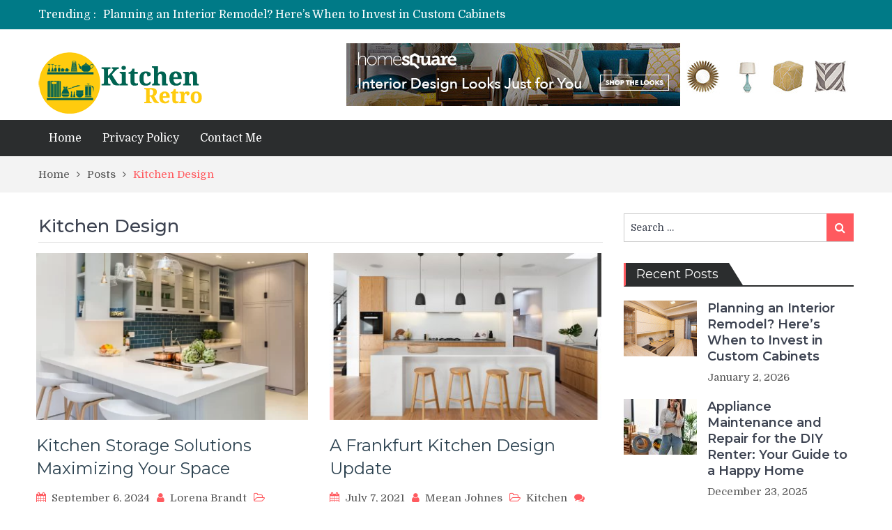

--- FILE ---
content_type: text/html; charset=UTF-8
request_url: https://www.kitchen-retro.com/tag/kitchen-design/
body_size: 13505
content:
<!DOCTYPE html> <html dir="ltr" lang="en-US" prefix="og: https://ogp.me/ns#"><head>
	    <meta charset="UTF-8">
    <meta name="viewport" content="width=device-width, initial-scale=1">
    <link rel="profile" href="https://gmpg.org/xfn/11">
    <link rel="pingback" href="https://www.kitchen-retro.com/xmlrpc.php">
    <meta name="format-detection" content="telephone=no">
    <meta http-equiv="X-UA-Compatible" content="IE=edge">
    
		<!-- All in One SEO 4.9.3 - aioseo.com -->
	<meta name="robots" content="max-image-preview:large" />
	<link rel="canonical" href="https://www.kitchen-retro.com/tag/kitchen-design/" />
	<meta name="generator" content="All in One SEO (AIOSEO) 4.9.3" />
		<script type="application/ld+json" class="aioseo-schema">
			{"@context":"https:\/\/schema.org","@graph":[{"@type":"BreadcrumbList","@id":"https:\/\/www.kitchen-retro.com\/tag\/kitchen-design\/#breadcrumblist","itemListElement":[{"@type":"ListItem","@id":"https:\/\/www.kitchen-retro.com#listItem","position":1,"name":"Home","item":"https:\/\/www.kitchen-retro.com","nextItem":{"@type":"ListItem","@id":"https:\/\/www.kitchen-retro.com\/tag\/kitchen-design\/#listItem","name":"Kitchen Design"}},{"@type":"ListItem","@id":"https:\/\/www.kitchen-retro.com\/tag\/kitchen-design\/#listItem","position":2,"name":"Kitchen Design","previousItem":{"@type":"ListItem","@id":"https:\/\/www.kitchen-retro.com#listItem","name":"Home"}}]},{"@type":"CollectionPage","@id":"https:\/\/www.kitchen-retro.com\/tag\/kitchen-design\/#collectionpage","url":"https:\/\/www.kitchen-retro.com\/tag\/kitchen-design\/","name":"Kitchen Design | Kitchen Retro","inLanguage":"en-US","isPartOf":{"@id":"https:\/\/www.kitchen-retro.com\/#website"},"breadcrumb":{"@id":"https:\/\/www.kitchen-retro.com\/tag\/kitchen-design\/#breadcrumblist"}},{"@type":"Organization","@id":"https:\/\/www.kitchen-retro.com\/#organization","name":"Kitchen Retro","description":"Latest Kitchen Tips","url":"https:\/\/www.kitchen-retro.com\/","logo":{"@type":"ImageObject","url":"https:\/\/www.kitchen-retro.com\/wp-content\/uploads\/2019\/04\/banner.png","@id":"https:\/\/www.kitchen-retro.com\/tag\/kitchen-design\/#organizationLogo","width":236,"height":90},"image":{"@id":"https:\/\/www.kitchen-retro.com\/tag\/kitchen-design\/#organizationLogo"}},{"@type":"WebSite","@id":"https:\/\/www.kitchen-retro.com\/#website","url":"https:\/\/www.kitchen-retro.com\/","name":"Kitchen Retro","description":"Latest Kitchen Tips","inLanguage":"en-US","publisher":{"@id":"https:\/\/www.kitchen-retro.com\/#organization"}}]}
		</script>
		<!-- All in One SEO -->


	<!-- This site is optimized with the Yoast SEO plugin v26.7 - https://yoast.com/wordpress/plugins/seo/ -->
	<title>Kitchen Design | Kitchen Retro</title>
	<link rel="canonical" href="https://www.kitchen-retro.com/tag/kitchen-design/" />
	<meta property="og:locale" content="en_US" />
	<meta property="og:type" content="article" />
	<meta property="og:title" content="Kitchen Design Archives - Kitchen Retro" />
	<meta property="og:url" content="https://www.kitchen-retro.com/tag/kitchen-design/" />
	<meta property="og:site_name" content="Kitchen Retro" />
	<meta name="twitter:card" content="summary_large_image" />
	<script type="application/ld+json" class="yoast-schema-graph">{"@context":"https://schema.org","@graph":[{"@type":"CollectionPage","@id":"https://www.kitchen-retro.com/tag/kitchen-design/","url":"https://www.kitchen-retro.com/tag/kitchen-design/","name":"Kitchen Design Archives - Kitchen Retro","isPartOf":{"@id":"https://www.kitchen-retro.com/#website"},"primaryImageOfPage":{"@id":"https://www.kitchen-retro.com/tag/kitchen-design/#primaryimage"},"image":{"@id":"https://www.kitchen-retro.com/tag/kitchen-design/#primaryimage"},"thumbnailUrl":"https://www.kitchen-retro.com/wp-content/uploads/2024/09/AFTER-LLI-Design-Victorian-Townhouse-Highgate-kitchen-overview-1-1.webp","breadcrumb":{"@id":"https://www.kitchen-retro.com/tag/kitchen-design/#breadcrumb"},"inLanguage":"en-US"},{"@type":"ImageObject","inLanguage":"en-US","@id":"https://www.kitchen-retro.com/tag/kitchen-design/#primaryimage","url":"https://www.kitchen-retro.com/wp-content/uploads/2024/09/AFTER-LLI-Design-Victorian-Townhouse-Highgate-kitchen-overview-1-1.webp","contentUrl":"https://www.kitchen-retro.com/wp-content/uploads/2024/09/AFTER-LLI-Design-Victorian-Townhouse-Highgate-kitchen-overview-1-1.webp","width":1298,"height":778},{"@type":"BreadcrumbList","@id":"https://www.kitchen-retro.com/tag/kitchen-design/#breadcrumb","itemListElement":[{"@type":"ListItem","position":1,"name":"Home","item":"https://www.kitchen-retro.com/"},{"@type":"ListItem","position":2,"name":"Kitchen Design"}]},{"@type":"WebSite","@id":"https://www.kitchen-retro.com/#website","url":"https://www.kitchen-retro.com/","name":"Kitchen Retro","description":"Latest Kitchen Tips","publisher":{"@id":"https://www.kitchen-retro.com/#organization"},"potentialAction":[{"@type":"SearchAction","target":{"@type":"EntryPoint","urlTemplate":"https://www.kitchen-retro.com/?s={search_term_string}"},"query-input":{"@type":"PropertyValueSpecification","valueRequired":true,"valueName":"search_term_string"}}],"inLanguage":"en-US"},{"@type":"Organization","@id":"https://www.kitchen-retro.com/#organization","name":"Kitchen Retro","url":"https://www.kitchen-retro.com/","logo":{"@type":"ImageObject","inLanguage":"en-US","@id":"https://www.kitchen-retro.com/#/schema/logo/image/","url":"https://www.kitchen-retro.com/wp-content/uploads/2019/04/banner.png","contentUrl":"https://www.kitchen-retro.com/wp-content/uploads/2019/04/banner.png","width":236,"height":90,"caption":"Kitchen Retro"},"image":{"@id":"https://www.kitchen-retro.com/#/schema/logo/image/"}}]}</script>
	<!-- / Yoast SEO plugin. -->


<link rel='dns-prefetch' href='//fonts.googleapis.com' />
<link rel="alternate" type="application/rss+xml" title="Kitchen Retro &raquo; Feed" href="https://www.kitchen-retro.com/feed/" />
<link rel="alternate" type="application/rss+xml" title="Kitchen Retro &raquo; Comments Feed" href="https://www.kitchen-retro.com/comments/feed/" />
<link rel="alternate" type="application/rss+xml" title="Kitchen Retro &raquo; Kitchen Design Tag Feed" href="https://www.kitchen-retro.com/tag/kitchen-design/feed/" />
<style id='wp-img-auto-sizes-contain-inline-css' type='text/css'>
img:is([sizes=auto i],[sizes^="auto," i]){contain-intrinsic-size:3000px 1500px}
/*# sourceURL=wp-img-auto-sizes-contain-inline-css */
</style>

<style id='wp-emoji-styles-inline-css' type='text/css'>

	img.wp-smiley, img.emoji {
		display: inline !important;
		border: none !important;
		box-shadow: none !important;
		height: 1em !important;
		width: 1em !important;
		margin: 0 0.07em !important;
		vertical-align: -0.1em !important;
		background: none !important;
		padding: 0 !important;
	}
/*# sourceURL=wp-emoji-styles-inline-css */
</style>
<link rel='stylesheet' id='wp-block-library-css' href='https://www.kitchen-retro.com/wp-includes/css/dist/block-library/style.min.css?ver=6.9' type='text/css' media='all' />
<style id='wp-block-heading-inline-css' type='text/css'>
h1:where(.wp-block-heading).has-background,h2:where(.wp-block-heading).has-background,h3:where(.wp-block-heading).has-background,h4:where(.wp-block-heading).has-background,h5:where(.wp-block-heading).has-background,h6:where(.wp-block-heading).has-background{padding:1.25em 2.375em}h1.has-text-align-left[style*=writing-mode]:where([style*=vertical-lr]),h1.has-text-align-right[style*=writing-mode]:where([style*=vertical-rl]),h2.has-text-align-left[style*=writing-mode]:where([style*=vertical-lr]),h2.has-text-align-right[style*=writing-mode]:where([style*=vertical-rl]),h3.has-text-align-left[style*=writing-mode]:where([style*=vertical-lr]),h3.has-text-align-right[style*=writing-mode]:where([style*=vertical-rl]),h4.has-text-align-left[style*=writing-mode]:where([style*=vertical-lr]),h4.has-text-align-right[style*=writing-mode]:where([style*=vertical-rl]),h5.has-text-align-left[style*=writing-mode]:where([style*=vertical-lr]),h5.has-text-align-right[style*=writing-mode]:where([style*=vertical-rl]),h6.has-text-align-left[style*=writing-mode]:where([style*=vertical-lr]),h6.has-text-align-right[style*=writing-mode]:where([style*=vertical-rl]){rotate:180deg}
/*# sourceURL=https://www.kitchen-retro.com/wp-includes/blocks/heading/style.min.css */
</style>
<style id='wp-block-paragraph-inline-css' type='text/css'>
.is-small-text{font-size:.875em}.is-regular-text{font-size:1em}.is-large-text{font-size:2.25em}.is-larger-text{font-size:3em}.has-drop-cap:not(:focus):first-letter{float:left;font-size:8.4em;font-style:normal;font-weight:100;line-height:.68;margin:.05em .1em 0 0;text-transform:uppercase}body.rtl .has-drop-cap:not(:focus):first-letter{float:none;margin-left:.1em}p.has-drop-cap.has-background{overflow:hidden}:root :where(p.has-background){padding:1.25em 2.375em}:where(p.has-text-color:not(.has-link-color)) a{color:inherit}p.has-text-align-left[style*="writing-mode:vertical-lr"],p.has-text-align-right[style*="writing-mode:vertical-rl"]{rotate:180deg}
/*# sourceURL=https://www.kitchen-retro.com/wp-includes/blocks/paragraph/style.min.css */
</style>
<style id='global-styles-inline-css' type='text/css'>
:root{--wp--preset--aspect-ratio--square: 1;--wp--preset--aspect-ratio--4-3: 4/3;--wp--preset--aspect-ratio--3-4: 3/4;--wp--preset--aspect-ratio--3-2: 3/2;--wp--preset--aspect-ratio--2-3: 2/3;--wp--preset--aspect-ratio--16-9: 16/9;--wp--preset--aspect-ratio--9-16: 9/16;--wp--preset--color--black: #000000;--wp--preset--color--cyan-bluish-gray: #abb8c3;--wp--preset--color--white: #ffffff;--wp--preset--color--pale-pink: #f78da7;--wp--preset--color--vivid-red: #cf2e2e;--wp--preset--color--luminous-vivid-orange: #ff6900;--wp--preset--color--luminous-vivid-amber: #fcb900;--wp--preset--color--light-green-cyan: #7bdcb5;--wp--preset--color--vivid-green-cyan: #00d084;--wp--preset--color--pale-cyan-blue: #8ed1fc;--wp--preset--color--vivid-cyan-blue: #0693e3;--wp--preset--color--vivid-purple: #9b51e0;--wp--preset--gradient--vivid-cyan-blue-to-vivid-purple: linear-gradient(135deg,rgb(6,147,227) 0%,rgb(155,81,224) 100%);--wp--preset--gradient--light-green-cyan-to-vivid-green-cyan: linear-gradient(135deg,rgb(122,220,180) 0%,rgb(0,208,130) 100%);--wp--preset--gradient--luminous-vivid-amber-to-luminous-vivid-orange: linear-gradient(135deg,rgb(252,185,0) 0%,rgb(255,105,0) 100%);--wp--preset--gradient--luminous-vivid-orange-to-vivid-red: linear-gradient(135deg,rgb(255,105,0) 0%,rgb(207,46,46) 100%);--wp--preset--gradient--very-light-gray-to-cyan-bluish-gray: linear-gradient(135deg,rgb(238,238,238) 0%,rgb(169,184,195) 100%);--wp--preset--gradient--cool-to-warm-spectrum: linear-gradient(135deg,rgb(74,234,220) 0%,rgb(151,120,209) 20%,rgb(207,42,186) 40%,rgb(238,44,130) 60%,rgb(251,105,98) 80%,rgb(254,248,76) 100%);--wp--preset--gradient--blush-light-purple: linear-gradient(135deg,rgb(255,206,236) 0%,rgb(152,150,240) 100%);--wp--preset--gradient--blush-bordeaux: linear-gradient(135deg,rgb(254,205,165) 0%,rgb(254,45,45) 50%,rgb(107,0,62) 100%);--wp--preset--gradient--luminous-dusk: linear-gradient(135deg,rgb(255,203,112) 0%,rgb(199,81,192) 50%,rgb(65,88,208) 100%);--wp--preset--gradient--pale-ocean: linear-gradient(135deg,rgb(255,245,203) 0%,rgb(182,227,212) 50%,rgb(51,167,181) 100%);--wp--preset--gradient--electric-grass: linear-gradient(135deg,rgb(202,248,128) 0%,rgb(113,206,126) 100%);--wp--preset--gradient--midnight: linear-gradient(135deg,rgb(2,3,129) 0%,rgb(40,116,252) 100%);--wp--preset--font-size--small: 13px;--wp--preset--font-size--medium: 20px;--wp--preset--font-size--large: 36px;--wp--preset--font-size--x-large: 42px;--wp--preset--spacing--20: 0.44rem;--wp--preset--spacing--30: 0.67rem;--wp--preset--spacing--40: 1rem;--wp--preset--spacing--50: 1.5rem;--wp--preset--spacing--60: 2.25rem;--wp--preset--spacing--70: 3.38rem;--wp--preset--spacing--80: 5.06rem;--wp--preset--shadow--natural: 6px 6px 9px rgba(0, 0, 0, 0.2);--wp--preset--shadow--deep: 12px 12px 50px rgba(0, 0, 0, 0.4);--wp--preset--shadow--sharp: 6px 6px 0px rgba(0, 0, 0, 0.2);--wp--preset--shadow--outlined: 6px 6px 0px -3px rgb(255, 255, 255), 6px 6px rgb(0, 0, 0);--wp--preset--shadow--crisp: 6px 6px 0px rgb(0, 0, 0);}:where(.is-layout-flex){gap: 0.5em;}:where(.is-layout-grid){gap: 0.5em;}body .is-layout-flex{display: flex;}.is-layout-flex{flex-wrap: wrap;align-items: center;}.is-layout-flex > :is(*, div){margin: 0;}body .is-layout-grid{display: grid;}.is-layout-grid > :is(*, div){margin: 0;}:where(.wp-block-columns.is-layout-flex){gap: 2em;}:where(.wp-block-columns.is-layout-grid){gap: 2em;}:where(.wp-block-post-template.is-layout-flex){gap: 1.25em;}:where(.wp-block-post-template.is-layout-grid){gap: 1.25em;}.has-black-color{color: var(--wp--preset--color--black) !important;}.has-cyan-bluish-gray-color{color: var(--wp--preset--color--cyan-bluish-gray) !important;}.has-white-color{color: var(--wp--preset--color--white) !important;}.has-pale-pink-color{color: var(--wp--preset--color--pale-pink) !important;}.has-vivid-red-color{color: var(--wp--preset--color--vivid-red) !important;}.has-luminous-vivid-orange-color{color: var(--wp--preset--color--luminous-vivid-orange) !important;}.has-luminous-vivid-amber-color{color: var(--wp--preset--color--luminous-vivid-amber) !important;}.has-light-green-cyan-color{color: var(--wp--preset--color--light-green-cyan) !important;}.has-vivid-green-cyan-color{color: var(--wp--preset--color--vivid-green-cyan) !important;}.has-pale-cyan-blue-color{color: var(--wp--preset--color--pale-cyan-blue) !important;}.has-vivid-cyan-blue-color{color: var(--wp--preset--color--vivid-cyan-blue) !important;}.has-vivid-purple-color{color: var(--wp--preset--color--vivid-purple) !important;}.has-black-background-color{background-color: var(--wp--preset--color--black) !important;}.has-cyan-bluish-gray-background-color{background-color: var(--wp--preset--color--cyan-bluish-gray) !important;}.has-white-background-color{background-color: var(--wp--preset--color--white) !important;}.has-pale-pink-background-color{background-color: var(--wp--preset--color--pale-pink) !important;}.has-vivid-red-background-color{background-color: var(--wp--preset--color--vivid-red) !important;}.has-luminous-vivid-orange-background-color{background-color: var(--wp--preset--color--luminous-vivid-orange) !important;}.has-luminous-vivid-amber-background-color{background-color: var(--wp--preset--color--luminous-vivid-amber) !important;}.has-light-green-cyan-background-color{background-color: var(--wp--preset--color--light-green-cyan) !important;}.has-vivid-green-cyan-background-color{background-color: var(--wp--preset--color--vivid-green-cyan) !important;}.has-pale-cyan-blue-background-color{background-color: var(--wp--preset--color--pale-cyan-blue) !important;}.has-vivid-cyan-blue-background-color{background-color: var(--wp--preset--color--vivid-cyan-blue) !important;}.has-vivid-purple-background-color{background-color: var(--wp--preset--color--vivid-purple) !important;}.has-black-border-color{border-color: var(--wp--preset--color--black) !important;}.has-cyan-bluish-gray-border-color{border-color: var(--wp--preset--color--cyan-bluish-gray) !important;}.has-white-border-color{border-color: var(--wp--preset--color--white) !important;}.has-pale-pink-border-color{border-color: var(--wp--preset--color--pale-pink) !important;}.has-vivid-red-border-color{border-color: var(--wp--preset--color--vivid-red) !important;}.has-luminous-vivid-orange-border-color{border-color: var(--wp--preset--color--luminous-vivid-orange) !important;}.has-luminous-vivid-amber-border-color{border-color: var(--wp--preset--color--luminous-vivid-amber) !important;}.has-light-green-cyan-border-color{border-color: var(--wp--preset--color--light-green-cyan) !important;}.has-vivid-green-cyan-border-color{border-color: var(--wp--preset--color--vivid-green-cyan) !important;}.has-pale-cyan-blue-border-color{border-color: var(--wp--preset--color--pale-cyan-blue) !important;}.has-vivid-cyan-blue-border-color{border-color: var(--wp--preset--color--vivid-cyan-blue) !important;}.has-vivid-purple-border-color{border-color: var(--wp--preset--color--vivid-purple) !important;}.has-vivid-cyan-blue-to-vivid-purple-gradient-background{background: var(--wp--preset--gradient--vivid-cyan-blue-to-vivid-purple) !important;}.has-light-green-cyan-to-vivid-green-cyan-gradient-background{background: var(--wp--preset--gradient--light-green-cyan-to-vivid-green-cyan) !important;}.has-luminous-vivid-amber-to-luminous-vivid-orange-gradient-background{background: var(--wp--preset--gradient--luminous-vivid-amber-to-luminous-vivid-orange) !important;}.has-luminous-vivid-orange-to-vivid-red-gradient-background{background: var(--wp--preset--gradient--luminous-vivid-orange-to-vivid-red) !important;}.has-very-light-gray-to-cyan-bluish-gray-gradient-background{background: var(--wp--preset--gradient--very-light-gray-to-cyan-bluish-gray) !important;}.has-cool-to-warm-spectrum-gradient-background{background: var(--wp--preset--gradient--cool-to-warm-spectrum) !important;}.has-blush-light-purple-gradient-background{background: var(--wp--preset--gradient--blush-light-purple) !important;}.has-blush-bordeaux-gradient-background{background: var(--wp--preset--gradient--blush-bordeaux) !important;}.has-luminous-dusk-gradient-background{background: var(--wp--preset--gradient--luminous-dusk) !important;}.has-pale-ocean-gradient-background{background: var(--wp--preset--gradient--pale-ocean) !important;}.has-electric-grass-gradient-background{background: var(--wp--preset--gradient--electric-grass) !important;}.has-midnight-gradient-background{background: var(--wp--preset--gradient--midnight) !important;}.has-small-font-size{font-size: var(--wp--preset--font-size--small) !important;}.has-medium-font-size{font-size: var(--wp--preset--font-size--medium) !important;}.has-large-font-size{font-size: var(--wp--preset--font-size--large) !important;}.has-x-large-font-size{font-size: var(--wp--preset--font-size--x-large) !important;}
/*# sourceURL=global-styles-inline-css */
</style>

<style id='classic-theme-styles-inline-css' type='text/css'>
/*! This file is auto-generated */
.wp-block-button__link{color:#fff;background-color:#32373c;border-radius:9999px;box-shadow:none;text-decoration:none;padding:calc(.667em + 2px) calc(1.333em + 2px);font-size:1.125em}.wp-block-file__button{background:#32373c;color:#fff;text-decoration:none}
/*# sourceURL=/wp-includes/css/classic-themes.min.css */
</style>
<link rel='stylesheet' id='contact-form-7-css' href='https://www.kitchen-retro.com/wp-content/plugins/contact-form-7/includes/css/styles.css?ver=6.1.4' type='text/css' media='all' />
<link rel='stylesheet' id='ez-toc-css' href='https://www.kitchen-retro.com/wp-content/plugins/easy-table-of-contents/assets/css/screen.min.css?ver=2.0.80' type='text/css' media='all' />
<style id='ez-toc-inline-css' type='text/css'>
div#ez-toc-container .ez-toc-title {font-size: 120%;}div#ez-toc-container .ez-toc-title {font-weight: 500;}div#ez-toc-container ul li , div#ez-toc-container ul li a {font-size: 95%;}div#ez-toc-container ul li , div#ez-toc-container ul li a {font-weight: 500;}div#ez-toc-container nav ul ul li {font-size: 90%;}.ez-toc-box-title {font-weight: bold; margin-bottom: 10px; text-align: center; text-transform: uppercase; letter-spacing: 1px; color: #666; padding-bottom: 5px;position:absolute;top:-4%;left:5%;background-color: inherit;transition: top 0.3s ease;}.ez-toc-box-title.toc-closed {top:-25%;}
.ez-toc-container-direction {direction: ltr;}.ez-toc-counter ul{counter-reset: item ;}.ez-toc-counter nav ul li a::before {content: counters(item, '.', decimal) '. ';display: inline-block;counter-increment: item;flex-grow: 0;flex-shrink: 0;margin-right: .2em; float: left; }.ez-toc-widget-direction {direction: ltr;}.ez-toc-widget-container ul{counter-reset: item ;}.ez-toc-widget-container nav ul li a::before {content: counters(item, '.', decimal) '. ';display: inline-block;counter-increment: item;flex-grow: 0;flex-shrink: 0;margin-right: .2em; float: left; }
/*# sourceURL=ez-toc-inline-css */
</style>
<link rel='stylesheet' id='pt-magazine-fonts-css' href='//fonts.googleapis.com/css?family=Domine%3A400%2C700%7CMontserrat%3A300%2C400%2C500%2C600%2C700&#038;subset=latin%2Clatin-ext' type='text/css' media='all' />
<link rel='stylesheet' id='jquery-meanmenu-css' href='https://www.kitchen-retro.com/wp-content/themes/pt-magazine/assets/third-party/meanmenu/meanmenu.css?ver=6.9' type='text/css' media='all' />
<link rel='stylesheet' id='font-awesome-css' href='https://www.kitchen-retro.com/wp-content/themes/pt-magazine/assets/third-party/font-awesome/css/font-awesome.min.css?ver=4.7.0' type='text/css' media='all' />
<link rel='stylesheet' id='jquery-slick-css' href='https://www.kitchen-retro.com/wp-content/themes/pt-magazine/assets/third-party/slick/slick.css?ver=1.6.0' type='text/css' media='all' />
<link rel='stylesheet' id='pt-magazine-style-css' href='https://www.kitchen-retro.com/wp-content/themes/pt-magazine/style.css?ver=6.9' type='text/css' media='all' />
<script type="text/javascript" src="https://www.kitchen-retro.com/wp-includes/js/jquery/jquery.min.js?ver=3.7.1" id="jquery-core-js"></script>
<script type="text/javascript" src="https://www.kitchen-retro.com/wp-includes/js/jquery/jquery-migrate.min.js?ver=3.4.1" id="jquery-migrate-js"></script>
<link rel="https://api.w.org/" href="https://www.kitchen-retro.com/wp-json/" /><link rel="alternate" title="JSON" type="application/json" href="https://www.kitchen-retro.com/wp-json/wp/v2/tags/50" /><link rel="EditURI" type="application/rsd+xml" title="RSD" href="https://www.kitchen-retro.com/xmlrpc.php?rsd" />
<meta name="generator" content="WordPress 6.9" />
<!-- MagenetMonetization V: 1.0.29.3--><!-- MagenetMonetization 1 --><!-- MagenetMonetization 1.1 --><link rel="icon" href="https://www.kitchen-retro.com/wp-content/uploads/2019/04/cropped-icon-32x32.png" sizes="32x32" />
<link rel="icon" href="https://www.kitchen-retro.com/wp-content/uploads/2019/04/cropped-icon-192x192.png" sizes="192x192" />
<link rel="apple-touch-icon" href="https://www.kitchen-retro.com/wp-content/uploads/2019/04/cropped-icon-180x180.png" />
<meta name="msapplication-TileImage" content="https://www.kitchen-retro.com/wp-content/uploads/2019/04/cropped-icon-270x270.png" />
<link rel='stylesheet' id='mediaelement-css' href='https://www.kitchen-retro.com/wp-includes/js/mediaelement/mediaelementplayer-legacy.min.css?ver=4.2.17' type='text/css' media='all' />
<link rel='stylesheet' id='wp-mediaelement-css' href='https://www.kitchen-retro.com/wp-includes/js/mediaelement/wp-mediaelement.min.css?ver=6.9' type='text/css' media='all' />
</head>

<body data-rsssl=1 class="archive tag tag-kitchen-design tag-50 wp-custom-logo wp-theme-pt-magazine group-blog hfeed global-layout-right-sidebar blog-layout-grid">
	<div id="page" class="site">
		<header id="masthead" class="site-header" role="banner">        <div class="top-header">
            <div class="container">
                <div class="top-header-content">
                    
                    <div class="top-info-left left">

                        
        <div class="recent-stories-holder">
            
                <span>Trending :</span>
                
                                  
                <ul id="recent-news">
                                            
                        <li>
                            <a href="https://www.kitchen-retro.com/planning-an-interior-remodel-heres-when-to-invest-in-custom-cabinets/">Planning an Interior Remodel? Here’s When to Invest in Custom Cabinets</a>
                        </li>

                                                
                        <li>
                            <a href="https://www.kitchen-retro.com/appliance-maintenance-and-repair-for-the-diy-renter/">Appliance Maintenance and Repair for the DIY Renter: Your Guide to a Happy Home</a>
                        </li>

                                                
                        <li>
                            <a href="https://www.kitchen-retro.com/energy-saving-hacks-and-retrofits-for-non-smart-appliances/">Energy-Saving Hacks and Retrofits for Non-Smart Appliances</a>
                        </li>

                                                
                        <li>
                            <a href="https://www.kitchen-retro.com/home-water-conservation-systems-and-rainwater-harvesting-setups/">Home Water Conservation Systems and Rainwater Harvesting Setups: A Practical Guide</a>
                        </li>

                                                
                        <li>
                            <a href="https://www.kitchen-retro.com/creating-multi-functional-outdoor-living-spaces-in-compact-yards/">Creating Multi-Functional Outdoor Living Spaces in Compact Yards</a>
                        </li>

                                              
                </ul>
                          </div>
        
                    </div>

                    <div class="top-info-right right">

                        
                            <div class="social-widgets">

                                <div class="widget pt_magazine_widget_social">
			<div class="social-widgets">

				
			</div>

			</div>                                
                            </div><!-- .social-widgets -->

                            
                    </div>

                </div><!-- .top-header-content -->   
            </div>
        </div><!-- .top-header -->
                <div class="bottom-header">
            <div class="container">
                <div class="site-branding">
                    <a href="https://www.kitchen-retro.com/" class="custom-logo-link" rel="home"><img width="236" height="90" src="https://www.kitchen-retro.com/wp-content/uploads/2019/04/banner.png" class="custom-logo" alt="Kitchen Retro" decoding="async" /></a>                </div>
                
                    <div class="header-advertisement">

                        <!-- MagenetMonetization 5 --><a href="https://home-square.net" target="_self" class="widget_sp_image-image-link"><img width="728" height="90" class="attachment-full" style="max-width: 100%;" srcset="https://www.kitchen-retro.com/wp-content/uploads/2019/04/header.jpg 728w, https://www.kitchen-retro.com/wp-content/uploads/2019/04/header-300x37.jpg 300w" sizes="(max-width: 728px) 100vw, 728px" src="https://www.kitchen-retro.com/wp-content/uploads/2019/04/header.jpg" /></a>
                    </div><!-- .header-advertisement -->

                                    
            </div>
        </div>

                <div class="sticky-wrapper" id="sticky-wrapper">
        <div class="main-navigation-holder home-icon-disabled">
            <div class="container">
                                <div id="main-nav" class="full-width-nav clear-fix">
                    <nav id="site-navigation" class="main-navigation" role="navigation">
                                                <div class="wrap-menu-content">
                            <div class="menu-main-menu-container"><ul id="primary-menu" class="menu"><li id="menu-item-113" class="menu-item menu-item-type-post_type menu-item-object-page menu-item-home menu-item-113"><a href="https://www.kitchen-retro.com/">Home</a></li>
<li id="menu-item-115" class="menu-item menu-item-type-post_type menu-item-object-page menu-item-privacy-policy menu-item-115"><a rel="privacy-policy" href="https://www.kitchen-retro.com/privacy-policy/">Privacy Policy</a></li>
<li id="menu-item-114" class="menu-item menu-item-type-post_type menu-item-object-page menu-item-114"><a href="https://www.kitchen-retro.com/contact-me/">Contact Me</a></li>
</ul></div>                        </div><!-- .menu-content -->
                    </nav><!-- #site-navigation -->
                </div> <!-- #main-nav -->

                
            </div><!-- .container -->
        </div>
        </div>
        </header><!-- #masthead -->
<div id="breadcrumb">
	<div class="container">
		<div role="navigation" aria-label="Breadcrumbs" class="breadcrumb-trail breadcrumbs" itemprop="breadcrumb"><ul class="trail-items" itemscope itemtype="http://schema.org/BreadcrumbList"><meta name="numberOfItems" content="3" /><meta name="itemListOrder" content="Ascending" /><li itemprop="itemListElement" itemscope itemtype="http://schema.org/ListItem" class="trail-item trail-begin"><a href="https://www.kitchen-retro.com/" rel="home" itemprop="item"><span itemprop="name">Home</span></a><meta itemprop="position" content="1" /></li><li itemprop="itemListElement" itemscope itemtype="http://schema.org/ListItem" class="trail-item"><a href="https://www.kitchen-retro.com/posts/" itemprop="item"><span itemprop="name">Posts</span></a><meta itemprop="position" content="2" /></li><li itemprop="itemListElement" itemscope itemtype="http://schema.org/ListItem" class="trail-item trail-end"><span itemprop="item">Kitchen Design</span><meta itemprop="position" content="3" /></li></ul></div>	</div><!-- .container -->
</div><!-- #breadcrumb -->

        <div id="content" class="site-content">

            
            <div class="container"><div class="inner-wrapper">
	<div id="primary" class="content-area">
		<main id="main" class="site-main" role="main">
                    <header class="entry-header"><h1>Kitchen Design</h1></header><!-- .entry-header -->
			
				<div class="inner-wrapper">

				
				
<article id="post-505" class="post-505 post type-post status-publish format-standard has-post-thumbnail hentry category-kitchen tag-kitchen-design tag-kitchen-storage-solutions tag-kitchen-wardrobes">

	<div class="article-wrap-inner">

		
			<div class="featured-thumb">

				
				<a href="https://www.kitchen-retro.com/kitchen-storage-solutions-maximizing-your-space/"><img width="400" height="245" src="https://www.kitchen-retro.com/wp-content/uploads/2024/09/AFTER-LLI-Design-Victorian-Townhouse-Highgate-kitchen-overview-1-1-400x245.webp" class="attachment-pt-magazine-tall size-pt-magazine-tall wp-post-image" alt="" decoding="async" fetchpriority="high" /></a>

			</div>

		
		
		<div class="content-wrap content-with-image">
			<div class="content-wrap-inner">
				<header class="entry-header">
					<h3 class="entry-title"><a href="https://www.kitchen-retro.com/kitchen-storage-solutions-maximizing-your-space/" rel="bookmark">Kitchen Storage Solutions Maximizing Your Space</a></h3>						<div class="entry-meta">
							<span class="posted-on"><a href="https://www.kitchen-retro.com/kitchen-storage-solutions-maximizing-your-space/" rel="bookmark"><time class="entry-date published" datetime="2024-09-06T05:47:20+00:00">September 6, 2024</time><time class="updated" datetime="2024-09-06T05:47:36+00:00">September 6, 2024</time></a></span><span class="byline"> <span class="author vcard"><a class="url fn n" href="https://www.kitchen-retro.com/author/2/">Lorena Brandt</a></span></span><span class="cat-links"><a href="https://www.kitchen-retro.com/category/kitchen/" rel="category tag">Kitchen</a></span><span class="comments-link"><a href="https://www.kitchen-retro.com/kitchen-storage-solutions-maximizing-your-space/#respond">No Comment<span class="screen-reader-text"> on Kitchen Storage Solutions Maximizing Your Space</span></a></span>						</div><!-- .entry-meta -->
										</header><!-- .entry-header -->

				<div class="entry-content">
					<p>Clean and organized kitchens are both visually pleasing and functional. From drawer dividers and hanging racks to rolling carts and&hellip;</p>
<p><a href="https://www.kitchen-retro.com/kitchen-storage-solutions-maximizing-your-space/" class="read-more button">Read More</a></p>
				</div><!-- .entry-content -->
			</div>
		</div>

	</div>

</article><!-- #post-## -->

<article id="post-212" class="post-212 post type-post status-publish format-standard has-post-thumbnail hentry category-kitchen tag-kitchen-design">

	<div class="article-wrap-inner">

		
			<div class="featured-thumb">

				
				<a href="https://www.kitchen-retro.com/a-frankfurt-kitchen-design-update/"><img width="400" height="245" src="https://www.kitchen-retro.com/wp-content/uploads/2021/07/Kitchen-Design-1-400x245.jpg" class="attachment-pt-magazine-tall size-pt-magazine-tall wp-post-image" alt="" decoding="async" /></a>

			</div>

		
		
		<div class="content-wrap content-with-image">
			<div class="content-wrap-inner">
				<header class="entry-header">
					<h3 class="entry-title"><a href="https://www.kitchen-retro.com/a-frankfurt-kitchen-design-update/" rel="bookmark">A Frankfurt Kitchen Design Update</a></h3>						<div class="entry-meta">
							<span class="posted-on"><a href="https://www.kitchen-retro.com/a-frankfurt-kitchen-design-update/" rel="bookmark"><time class="entry-date published" datetime="2021-07-07T13:01:00+00:00">July 7, 2021</time><time class="updated" datetime="2021-07-17T16:57:17+00:00">July 17, 2021</time></a></span><span class="byline"> <span class="author vcard"><a class="url fn n" href="https://www.kitchen-retro.com/author/1/">Megan Johnes</a></span></span><span class="cat-links"><a href="https://www.kitchen-retro.com/category/kitchen/" rel="category tag">Kitchen</a></span><span class="comments-link"><a href="https://www.kitchen-retro.com/a-frankfurt-kitchen-design-update/#respond">No Comment<span class="screen-reader-text"> on A Frankfurt Kitchen Design Update</span></a></span>						</div><!-- .entry-meta -->
										</header><!-- .entry-header -->

				<div class="entry-content">
					<p>The term kitchen is an inclusive term denoting a place where food is prepared and cooked. This area is usually&hellip;</p>
<p><a href="https://www.kitchen-retro.com/a-frankfurt-kitchen-design-update/" class="read-more button">Read More</a></p>
				</div><!-- .entry-content -->
			</div>
		</div>

	</div>

</article><!-- #post-## -->

				</div>

				
		</main><!-- #main -->
	</div><!-- #primary -->

<!-- MagenetMonetization 4 -->
<div id="sidebar-primary" class="widget-area sidebar" role="complementary">
	<!-- MagenetMonetization 5 --><aside id="search-2" class="widget widget_search">
<form role="search" method="get" class="search-form" action="https://www.kitchen-retro.com/">
	
		<span class="screen-reader-text">Search for:</span>
		<input type="search" class="search-field" placeholder="Search &hellip;" value="" name="s" />
	
	<button type="submit" class="search-submit"><span class="screen-reader-text">Search</span><i class="fa fa-search" aria-hidden="true"></i></button>
</form></aside><!-- MagenetMonetization 5 --><aside id="pt-magazine-extended-recent-posts-3" class="widget extended-recent-posts widget_extended_recent_posts">
	        <div class="recent-news-section">
                
                <div class="section-title"><h2 class="widget-title">Recent Posts</h2></div>
                <div class="recent-posts-side">

                    
                            <div class="news-item layout-two">
                                <div class="news-thumb">
                                    <a href="https://www.kitchen-retro.com/planning-an-interior-remodel-heres-when-to-invest-in-custom-cabinets/"><img width="105" height="80" src="https://www.kitchen-retro.com/wp-content/uploads/2026/01/image-105x80.gif" class="attachment-pt-magazine-thumbnail size-pt-magazine-thumbnail wp-post-image" alt="" decoding="async" loading="lazy" /></a>   
                                </div><!-- .news-thumb --> 

                                <div class="news-text-wrap">
                                    <h3><a href="https://www.kitchen-retro.com/planning-an-interior-remodel-heres-when-to-invest-in-custom-cabinets/">Planning an Interior Remodel? Here’s When to Invest in Custom Cabinets</a></h3>
                                     <span class="posted-date">January 2, 2026</span>
                                </div><!-- .news-text-wrap -->
                            </div><!-- .news-item -->

                            
                            <div class="news-item layout-two">
                                <div class="news-thumb">
                                    <a href="https://www.kitchen-retro.com/appliance-maintenance-and-repair-for-the-diy-renter/"><img width="105" height="80" src="https://www.kitchen-retro.com/wp-content/uploads/2025/12/featured-image-1766451001267-917eb898-105x80.jpg" class="attachment-pt-magazine-thumbnail size-pt-magazine-thumbnail wp-post-image" alt="" decoding="async" loading="lazy" srcset="https://www.kitchen-retro.com/wp-content/uploads/2025/12/featured-image-1766451001267-917eb898-105x80.jpg 105w, https://www.kitchen-retro.com/wp-content/uploads/2025/12/featured-image-1766451001267-917eb898-300x225.jpg 300w, https://www.kitchen-retro.com/wp-content/uploads/2025/12/featured-image-1766451001267-917eb898-768x576.jpg 768w, https://www.kitchen-retro.com/wp-content/uploads/2025/12/featured-image-1766451001267-917eb898.jpg 1024w" sizes="auto, (max-width: 105px) 100vw, 105px" /></a>   
                                </div><!-- .news-thumb --> 

                                <div class="news-text-wrap">
                                    <h3><a href="https://www.kitchen-retro.com/appliance-maintenance-and-repair-for-the-diy-renter/">Appliance Maintenance and Repair for the DIY Renter: Your Guide to a Happy Home</a></h3>
                                     <span class="posted-date">December 23, 2025</span>
                                </div><!-- .news-text-wrap -->
                            </div><!-- .news-item -->

                            
                            <div class="news-item layout-two">
                                <div class="news-thumb">
                                    <a href="https://www.kitchen-retro.com/energy-saving-hacks-and-retrofits-for-non-smart-appliances/"><img width="105" height="80" src="https://www.kitchen-retro.com/wp-content/uploads/2025/12/featured-image-1766450862948-5cdd23a6-105x80.jpg" class="attachment-pt-magazine-thumbnail size-pt-magazine-thumbnail wp-post-image" alt="" decoding="async" loading="lazy" /></a>   
                                </div><!-- .news-thumb --> 

                                <div class="news-text-wrap">
                                    <h3><a href="https://www.kitchen-retro.com/energy-saving-hacks-and-retrofits-for-non-smart-appliances/">Energy-Saving Hacks and Retrofits for Non-Smart Appliances</a></h3>
                                     <span class="posted-date">December 23, 2025</span>
                                </div><!-- .news-text-wrap -->
                            </div><!-- .news-item -->

                            
                            <div class="news-item layout-two">
                                <div class="news-thumb">
                                    <a href="https://www.kitchen-retro.com/home-water-conservation-systems-and-rainwater-harvesting-setups/"><img width="105" height="80" src="https://www.kitchen-retro.com/wp-content/uploads/2025/12/featured-image-1765846336727-70538771-105x80.jpg" class="attachment-pt-magazine-thumbnail size-pt-magazine-thumbnail wp-post-image" alt="" decoding="async" loading="lazy" /></a>   
                                </div><!-- .news-thumb --> 

                                <div class="news-text-wrap">
                                    <h3><a href="https://www.kitchen-retro.com/home-water-conservation-systems-and-rainwater-harvesting-setups/">Home Water Conservation Systems and Rainwater Harvesting Setups: A Practical Guide</a></h3>
                                     <span class="posted-date">December 16, 2025</span>
                                </div><!-- .news-text-wrap -->
                            </div><!-- .news-item -->

                            
                            <div class="news-item layout-two">
                                <div class="news-thumb">
                                    <a href="https://www.kitchen-retro.com/creating-multi-functional-outdoor-living-spaces-in-compact-yards/"><img width="105" height="80" src="https://www.kitchen-retro.com/wp-content/uploads/2025/12/featured-image-1765846065806-ef3c042e-105x80.webp" class="attachment-pt-magazine-thumbnail size-pt-magazine-thumbnail wp-post-image" alt="" decoding="async" loading="lazy" /></a>   
                                </div><!-- .news-thumb --> 

                                <div class="news-text-wrap">
                                    <h3><a href="https://www.kitchen-retro.com/creating-multi-functional-outdoor-living-spaces-in-compact-yards/">Creating Multi-Functional Outdoor Living Spaces in Compact Yards</a></h3>
                                     <span class="posted-date">December 16, 2025</span>
                                </div><!-- .news-text-wrap -->
                            </div><!-- .news-item -->

                            
                    
                </div>
                 
	        </aside><!-- MagenetMonetization 5 --><aside id="pt-magazine-tabbed-content-2" class="widget tabbed-widget widget_popular_stories">
	        <div class="tab-news-holder">
                  <ul class="tabbed-news-side">
                     <li class="active">
                         <a href="#popular-news" title="Popular"><i class="fa fa-thumbs-o-up"></i></a>
                     </li>

                     <li>
                         <a href="#recent-news" title="Recent"><i class="fa fa-clock-o"></i></a>
                     </li>

                      <li>
                         <a href="#commented-news" title="Comments"><i class="fa fa-comments-o"></i></a>
                     </li>

                     
                 </ul>
             </div>

             <div class="content-tab-side">

                 <div id="popular-news" class="pane-tab-side active">

                    
                            <div class="news-item layout-two">
                                <div class="news-thumb">
                                    <a href="https://www.kitchen-retro.com/planning-an-interior-remodel-heres-when-to-invest-in-custom-cabinets/"><img width="105" height="80" src="https://www.kitchen-retro.com/wp-content/uploads/2026/01/image-105x80.gif" class="attachment-pt-magazine-thumbnail size-pt-magazine-thumbnail wp-post-image" alt="" decoding="async" loading="lazy" /></a>   
                                </div><!-- .news-thumb --> 

                               <div class="news-text-wrap">
                                    <h3><a href="https://www.kitchen-retro.com/planning-an-interior-remodel-heres-when-to-invest-in-custom-cabinets/">Planning an Interior Remodel? Here’s When to Invest in Custom Cabinets</a></h3>
                                     <span class="posted-date">January 2, 2026</span>
                               </div><!-- .news-text-wrap -->
                            </div><!-- .news-item -->

                            
                            <div class="news-item layout-two">
                                <div class="news-thumb">
                                    <a href="https://www.kitchen-retro.com/plan-for-the-best-decor-for-your-home-garden-with-an-outdoor-structure/"><img width="105" height="70" src="https://www.kitchen-retro.com/wp-content/uploads/2019/04/Home-Garden.jpg" class="attachment-pt-magazine-thumbnail size-pt-magazine-thumbnail wp-post-image" alt="" decoding="async" loading="lazy" srcset="https://www.kitchen-retro.com/wp-content/uploads/2019/04/Home-Garden.jpg 500w, https://www.kitchen-retro.com/wp-content/uploads/2019/04/Home-Garden-300x200.jpg 300w" sizes="auto, (max-width: 105px) 100vw, 105px" /></a>   
                                </div><!-- .news-thumb --> 

                               <div class="news-text-wrap">
                                    <h3><a href="https://www.kitchen-retro.com/plan-for-the-best-decor-for-your-home-garden-with-an-outdoor-structure/">Plan for the Best Decor for Your Home Garden with an Outdoor Structure</a></h3>
                                     <span class="posted-date">November 13, 2018</span>
                               </div><!-- .news-text-wrap -->
                            </div><!-- .news-item -->

                            
                            <div class="news-item layout-two">
                                <div class="news-thumb">
                                    <a href="https://www.kitchen-retro.com/7-major-benefits-of-kitchen-remodeling/"><img width="105" height="80" src="https://www.kitchen-retro.com/wp-content/uploads/2019/04/Kitchen-Remodeling.jpeg" class="attachment-pt-magazine-thumbnail size-pt-magazine-thumbnail wp-post-image" alt="" decoding="async" loading="lazy" srcset="https://www.kitchen-retro.com/wp-content/uploads/2019/04/Kitchen-Remodeling.jpeg 966w, https://www.kitchen-retro.com/wp-content/uploads/2019/04/Kitchen-Remodeling-300x225.jpeg 300w, https://www.kitchen-retro.com/wp-content/uploads/2019/04/Kitchen-Remodeling-768x576.jpeg 768w" sizes="auto, (max-width: 105px) 100vw, 105px" /></a>   
                                </div><!-- .news-thumb --> 

                               <div class="news-text-wrap">
                                    <h3><a href="https://www.kitchen-retro.com/7-major-benefits-of-kitchen-remodeling/">7 Major Benefits of Kitchen Remodeling</a></h3>
                                     <span class="posted-date">November 13, 2018</span>
                               </div><!-- .news-text-wrap -->
                            </div><!-- .news-item -->

                            
                            <div class="news-item layout-two">
                                <div class="news-thumb">
                                    <a href="https://www.kitchen-retro.com/top-reasons-for-choosing-wireless-home-security-alarms/"><img width="80" height="80" src="https://www.kitchen-retro.com/wp-content/uploads/2019/04/wireless-home-security-alarms.jpg" class="attachment-pt-magazine-thumbnail size-pt-magazine-thumbnail wp-post-image" alt="" decoding="async" loading="lazy" srcset="https://www.kitchen-retro.com/wp-content/uploads/2019/04/wireless-home-security-alarms.jpg 600w, https://www.kitchen-retro.com/wp-content/uploads/2019/04/wireless-home-security-alarms-150x150.jpg 150w, https://www.kitchen-retro.com/wp-content/uploads/2019/04/wireless-home-security-alarms-300x300.jpg 300w" sizes="auto, (max-width: 80px) 100vw, 80px" /></a>   
                                </div><!-- .news-thumb --> 

                               <div class="news-text-wrap">
                                    <h3><a href="https://www.kitchen-retro.com/top-reasons-for-choosing-wireless-home-security-alarms/">Top reasons for choosing wireless home security alarms</a></h3>
                                     <span class="posted-date">November 21, 2018</span>
                               </div><!-- .news-text-wrap -->
                            </div><!-- .news-item -->

                            
                            <div class="news-item layout-two">
                                <div class="news-thumb">
                                    <a href="https://www.kitchen-retro.com/4-rewarding-reasons-to-choose-a-professional-kitchen-designer/"><img width="105" height="59" src="https://www.kitchen-retro.com/wp-content/uploads/2019/04/Professional-Kitchen-Designer.jpg" class="attachment-pt-magazine-thumbnail size-pt-magazine-thumbnail wp-post-image" alt="" decoding="async" loading="lazy" srcset="https://www.kitchen-retro.com/wp-content/uploads/2019/04/Professional-Kitchen-Designer.jpg 980w, https://www.kitchen-retro.com/wp-content/uploads/2019/04/Professional-Kitchen-Designer-300x169.jpg 300w, https://www.kitchen-retro.com/wp-content/uploads/2019/04/Professional-Kitchen-Designer-768x432.jpg 768w, https://www.kitchen-retro.com/wp-content/uploads/2019/04/Professional-Kitchen-Designer-700x400.jpg 700w" sizes="auto, (max-width: 105px) 100vw, 105px" /></a>   
                                </div><!-- .news-thumb --> 

                               <div class="news-text-wrap">
                                    <h3><a href="https://www.kitchen-retro.com/4-rewarding-reasons-to-choose-a-professional-kitchen-designer/">4 Rewarding Reasons to Choose a Professional Kitchen Designer</a></h3>
                                     <span class="posted-date">November 23, 2018</span>
                               </div><!-- .news-text-wrap -->
                            </div><!-- .news-item -->

                            
                    
                 </div>

                 <div id="recent-news" class="pane-tab-side">

                    
                            <div class="news-item layout-two">
                                <div class="news-thumb">
                                    <a href="https://www.kitchen-retro.com/planning-an-interior-remodel-heres-when-to-invest-in-custom-cabinets/"><img width="105" height="80" src="https://www.kitchen-retro.com/wp-content/uploads/2026/01/image-105x80.gif" class="attachment-pt-magazine-thumbnail size-pt-magazine-thumbnail wp-post-image" alt="" decoding="async" loading="lazy" /></a>   
                                </div><!-- .news-thumb --> 

                               <div class="news-text-wrap">
                                    <h3><a href="https://www.kitchen-retro.com/planning-an-interior-remodel-heres-when-to-invest-in-custom-cabinets/">Planning an Interior Remodel? Here’s When to Invest in Custom Cabinets</a></h3>
                                     <span class="posted-date">January 2, 2026</span>
                               </div><!-- .news-text-wrap -->
                            </div><!-- .news-item -->

                            
                            <div class="news-item layout-two">
                                <div class="news-thumb">
                                    <a href="https://www.kitchen-retro.com/appliance-maintenance-and-repair-for-the-diy-renter/"><img width="105" height="80" src="https://www.kitchen-retro.com/wp-content/uploads/2025/12/featured-image-1766451001267-917eb898-105x80.jpg" class="attachment-pt-magazine-thumbnail size-pt-magazine-thumbnail wp-post-image" alt="" decoding="async" loading="lazy" srcset="https://www.kitchen-retro.com/wp-content/uploads/2025/12/featured-image-1766451001267-917eb898-105x80.jpg 105w, https://www.kitchen-retro.com/wp-content/uploads/2025/12/featured-image-1766451001267-917eb898-300x225.jpg 300w, https://www.kitchen-retro.com/wp-content/uploads/2025/12/featured-image-1766451001267-917eb898-768x576.jpg 768w, https://www.kitchen-retro.com/wp-content/uploads/2025/12/featured-image-1766451001267-917eb898.jpg 1024w" sizes="auto, (max-width: 105px) 100vw, 105px" /></a>   
                                </div><!-- .news-thumb --> 

                               <div class="news-text-wrap">
                                    <h3><a href="https://www.kitchen-retro.com/appliance-maintenance-and-repair-for-the-diy-renter/">Appliance Maintenance and Repair for the DIY Renter: Your Guide to a Happy Home</a></h3>
                                     <span class="posted-date">December 23, 2025</span>
                               </div><!-- .news-text-wrap -->
                            </div><!-- .news-item -->

                            
                            <div class="news-item layout-two">
                                <div class="news-thumb">
                                    <a href="https://www.kitchen-retro.com/energy-saving-hacks-and-retrofits-for-non-smart-appliances/"><img width="105" height="80" src="https://www.kitchen-retro.com/wp-content/uploads/2025/12/featured-image-1766450862948-5cdd23a6-105x80.jpg" class="attachment-pt-magazine-thumbnail size-pt-magazine-thumbnail wp-post-image" alt="" decoding="async" loading="lazy" /></a>   
                                </div><!-- .news-thumb --> 

                               <div class="news-text-wrap">
                                    <h3><a href="https://www.kitchen-retro.com/energy-saving-hacks-and-retrofits-for-non-smart-appliances/">Energy-Saving Hacks and Retrofits for Non-Smart Appliances</a></h3>
                                     <span class="posted-date">December 23, 2025</span>
                               </div><!-- .news-text-wrap -->
                            </div><!-- .news-item -->

                            
                            <div class="news-item layout-two">
                                <div class="news-thumb">
                                    <a href="https://www.kitchen-retro.com/home-water-conservation-systems-and-rainwater-harvesting-setups/"><img width="105" height="80" src="https://www.kitchen-retro.com/wp-content/uploads/2025/12/featured-image-1765846336727-70538771-105x80.jpg" class="attachment-pt-magazine-thumbnail size-pt-magazine-thumbnail wp-post-image" alt="" decoding="async" loading="lazy" /></a>   
                                </div><!-- .news-thumb --> 

                               <div class="news-text-wrap">
                                    <h3><a href="https://www.kitchen-retro.com/home-water-conservation-systems-and-rainwater-harvesting-setups/">Home Water Conservation Systems and Rainwater Harvesting Setups: A Practical Guide</a></h3>
                                     <span class="posted-date">December 16, 2025</span>
                               </div><!-- .news-text-wrap -->
                            </div><!-- .news-item -->

                            
                            <div class="news-item layout-two">
                                <div class="news-thumb">
                                    <a href="https://www.kitchen-retro.com/creating-multi-functional-outdoor-living-spaces-in-compact-yards/"><img width="105" height="80" src="https://www.kitchen-retro.com/wp-content/uploads/2025/12/featured-image-1765846065806-ef3c042e-105x80.webp" class="attachment-pt-magazine-thumbnail size-pt-magazine-thumbnail wp-post-image" alt="" decoding="async" loading="lazy" /></a>   
                                </div><!-- .news-thumb --> 

                               <div class="news-text-wrap">
                                    <h3><a href="https://www.kitchen-retro.com/creating-multi-functional-outdoor-living-spaces-in-compact-yards/">Creating Multi-Functional Outdoor Living Spaces in Compact Yards</a></h3>
                                     <span class="posted-date">December 16, 2025</span>
                               </div><!-- .news-text-wrap -->
                            </div><!-- .news-item -->

                            
                    
                  </div>

                 <div id="commented-news" class="pane-tab-side">

                    
                 </div>
             </div>

	        

	        </aside><!-- MagenetMonetization 5 --><aside id="widget_sp_image-2" class="widget widget_sp_image"><div class="section-title"><h2 class="widget-title">Our Partner</h2></div><a href="https://southwest-%20re.com" target="_self" class="widget_sp_image-image-link" title="Our Partner"><img width="300" height="600" alt="Our Partner" class="attachment-full" style="max-width: 100%;" srcset="https://www.kitchen-retro.com/wp-content/uploads/2019/04/right-sidebar1.jpg 300w, https://www.kitchen-retro.com/wp-content/uploads/2019/04/right-sidebar1-150x300.jpg 150w" sizes="(max-width: 300px) 100vw, 300px" src="https://www.kitchen-retro.com/wp-content/uploads/2019/04/right-sidebar1.jpg" /></a></aside><!-- MagenetMonetization 5 --><aside id="media_video-2" class="widget widget_media_video"><div class="section-title"><h2 class="widget-title">Kitchen Ideas</h2></div><div style="width:100%;" class="wp-video"><video class="wp-video-shortcode" id="video-505-1" preload="metadata" controls="controls"><source type="video/youtube" src="https://www.youtube.com/watch?v=iAGjc8m11Sg&#038;_=1" /><a href="https://www.youtube.com/watch?v=iAGjc8m11Sg">https://www.youtube.com/watch?v=iAGjc8m11Sg</a></video></div></aside><!-- MagenetMonetization 5 --><aside id="categories-2" class="widget widget_categories"><div class="section-title"><h2 class="widget-title">Categories</h2></div>
			<ul>
					<li class="cat-item cat-item-4"><a href="https://www.kitchen-retro.com/category/garden/">Garden</a>
</li>
	<li class="cat-item cat-item-6"><a href="https://www.kitchen-retro.com/category/home-appliances/">Home Appliances</a>
</li>
	<li class="cat-item cat-item-5"><a href="https://www.kitchen-retro.com/category/home-design/">Home Design</a>
</li>
	<li class="cat-item cat-item-3"><a href="https://www.kitchen-retro.com/category/home-improvement/">Home Improvement</a>
</li>
	<li class="cat-item cat-item-2"><a href="https://www.kitchen-retro.com/category/kitchen/">Kitchen</a>
</li>
			</ul>

			</aside></div><!-- #secondary -->
<!-- wmm d --></div><!-- .inner-wrapper --></div><!-- .container --></div><!-- #content -->
	
	<aside id="footer-widgets" class="widget-area" role="complementary">
		<div class="container">
						<div class="inner-wrapper">
										<div class="widget-column footer-active-2">
							<!-- MagenetMonetization 5 --><aside id="pt-magazine-extended-recent-posts-2" class="widget extended-recent-posts widget_extended_recent_posts">
	        <div class="recent-news-section">
                
                <h4 class="widget-title">Recent Posts</h4>
                <div class="recent-posts-side">

                    
                            <div class="news-item layout-two">
                                <div class="news-thumb">
                                    <a href="https://www.kitchen-retro.com/planning-an-interior-remodel-heres-when-to-invest-in-custom-cabinets/"><img width="105" height="80" src="https://www.kitchen-retro.com/wp-content/uploads/2026/01/image-105x80.gif" class="attachment-pt-magazine-thumbnail size-pt-magazine-thumbnail wp-post-image" alt="" decoding="async" loading="lazy" /></a>   
                                </div><!-- .news-thumb --> 

                                <div class="news-text-wrap">
                                    <h3><a href="https://www.kitchen-retro.com/planning-an-interior-remodel-heres-when-to-invest-in-custom-cabinets/">Planning an Interior Remodel? Here’s When to Invest in Custom Cabinets</a></h3>
                                     <span class="posted-date">January 2, 2026</span>
                                </div><!-- .news-text-wrap -->
                            </div><!-- .news-item -->

                            
                            <div class="news-item layout-two">
                                <div class="news-thumb">
                                    <a href="https://www.kitchen-retro.com/appliance-maintenance-and-repair-for-the-diy-renter/"><img width="105" height="80" src="https://www.kitchen-retro.com/wp-content/uploads/2025/12/featured-image-1766451001267-917eb898-105x80.jpg" class="attachment-pt-magazine-thumbnail size-pt-magazine-thumbnail wp-post-image" alt="" decoding="async" loading="lazy" srcset="https://www.kitchen-retro.com/wp-content/uploads/2025/12/featured-image-1766451001267-917eb898-105x80.jpg 105w, https://www.kitchen-retro.com/wp-content/uploads/2025/12/featured-image-1766451001267-917eb898-300x225.jpg 300w, https://www.kitchen-retro.com/wp-content/uploads/2025/12/featured-image-1766451001267-917eb898-768x576.jpg 768w, https://www.kitchen-retro.com/wp-content/uploads/2025/12/featured-image-1766451001267-917eb898.jpg 1024w" sizes="auto, (max-width: 105px) 100vw, 105px" /></a>   
                                </div><!-- .news-thumb --> 

                                <div class="news-text-wrap">
                                    <h3><a href="https://www.kitchen-retro.com/appliance-maintenance-and-repair-for-the-diy-renter/">Appliance Maintenance and Repair for the DIY Renter: Your Guide to a Happy Home</a></h3>
                                     <span class="posted-date">December 23, 2025</span>
                                </div><!-- .news-text-wrap -->
                            </div><!-- .news-item -->

                            
                            <div class="news-item layout-two">
                                <div class="news-thumb">
                                    <a href="https://www.kitchen-retro.com/energy-saving-hacks-and-retrofits-for-non-smart-appliances/"><img width="105" height="80" src="https://www.kitchen-retro.com/wp-content/uploads/2025/12/featured-image-1766450862948-5cdd23a6-105x80.jpg" class="attachment-pt-magazine-thumbnail size-pt-magazine-thumbnail wp-post-image" alt="" decoding="async" loading="lazy" /></a>   
                                </div><!-- .news-thumb --> 

                                <div class="news-text-wrap">
                                    <h3><a href="https://www.kitchen-retro.com/energy-saving-hacks-and-retrofits-for-non-smart-appliances/">Energy-Saving Hacks and Retrofits for Non-Smart Appliances</a></h3>
                                     <span class="posted-date">December 23, 2025</span>
                                </div><!-- .news-text-wrap -->
                            </div><!-- .news-item -->

                            
                            <div class="news-item layout-two">
                                <div class="news-thumb">
                                    <a href="https://www.kitchen-retro.com/home-water-conservation-systems-and-rainwater-harvesting-setups/"><img width="105" height="80" src="https://www.kitchen-retro.com/wp-content/uploads/2025/12/featured-image-1765846336727-70538771-105x80.jpg" class="attachment-pt-magazine-thumbnail size-pt-magazine-thumbnail wp-post-image" alt="" decoding="async" loading="lazy" /></a>   
                                </div><!-- .news-thumb --> 

                                <div class="news-text-wrap">
                                    <h3><a href="https://www.kitchen-retro.com/home-water-conservation-systems-and-rainwater-harvesting-setups/">Home Water Conservation Systems and Rainwater Harvesting Setups: A Practical Guide</a></h3>
                                     <span class="posted-date">December 16, 2025</span>
                                </div><!-- .news-text-wrap -->
                            </div><!-- .news-item -->

                            
                            <div class="news-item layout-two">
                                <div class="news-thumb">
                                    <a href="https://www.kitchen-retro.com/creating-multi-functional-outdoor-living-spaces-in-compact-yards/"><img width="105" height="80" src="https://www.kitchen-retro.com/wp-content/uploads/2025/12/featured-image-1765846065806-ef3c042e-105x80.webp" class="attachment-pt-magazine-thumbnail size-pt-magazine-thumbnail wp-post-image" alt="" decoding="async" loading="lazy" /></a>   
                                </div><!-- .news-thumb --> 

                                <div class="news-text-wrap">
                                    <h3><a href="https://www.kitchen-retro.com/creating-multi-functional-outdoor-living-spaces-in-compact-yards/">Creating Multi-Functional Outdoor Living Spaces in Compact Yards</a></h3>
                                     <span class="posted-date">December 16, 2025</span>
                                </div><!-- .news-text-wrap -->
                            </div><!-- .news-item -->

                            
                    
                </div>
                 
	        </aside>						</div>
												<div class="widget-column footer-active-2">
							<!-- MagenetMonetization 5 --><aside id="pt-magazine-popular-posts-2" class="widget popular-posts widget_popular_posts">
	        <div class="popular-news-section">
                
                <h4 class="widget-title">Popular Posts</h4>
                <div class="popular-posts-side">

                    
                            <div class="news-item layout-two">
                                <div class="news-thumb">
                                    <a href="https://www.kitchen-retro.com/planning-an-interior-remodel-heres-when-to-invest-in-custom-cabinets/"><img width="105" height="80" src="https://www.kitchen-retro.com/wp-content/uploads/2026/01/image-105x80.gif" class="attachment-pt-magazine-thumbnail size-pt-magazine-thumbnail wp-post-image" alt="" decoding="async" loading="lazy" /></a>   
                                </div><!-- .news-thumb --> 

                                <div class="news-text-wrap">
                                    <h3><a href="https://www.kitchen-retro.com/planning-an-interior-remodel-heres-when-to-invest-in-custom-cabinets/">Planning an Interior Remodel? Here’s When to Invest in Custom Cabinets</a></h3>
                                     <span class="posted-date">January 2, 2026</span>
                                </div><!-- .news-text-wrap -->
                            </div><!-- .news-item -->

                            
                            <div class="news-item layout-two">
                                <div class="news-thumb">
                                    <a href="https://www.kitchen-retro.com/plan-for-the-best-decor-for-your-home-garden-with-an-outdoor-structure/"><img width="105" height="70" src="https://www.kitchen-retro.com/wp-content/uploads/2019/04/Home-Garden.jpg" class="attachment-pt-magazine-thumbnail size-pt-magazine-thumbnail wp-post-image" alt="" decoding="async" loading="lazy" srcset="https://www.kitchen-retro.com/wp-content/uploads/2019/04/Home-Garden.jpg 500w, https://www.kitchen-retro.com/wp-content/uploads/2019/04/Home-Garden-300x200.jpg 300w" sizes="auto, (max-width: 105px) 100vw, 105px" /></a>   
                                </div><!-- .news-thumb --> 

                                <div class="news-text-wrap">
                                    <h3><a href="https://www.kitchen-retro.com/plan-for-the-best-decor-for-your-home-garden-with-an-outdoor-structure/">Plan for the Best Decor for Your Home Garden with an Outdoor Structure</a></h3>
                                     <span class="posted-date">November 13, 2018</span>
                                </div><!-- .news-text-wrap -->
                            </div><!-- .news-item -->

                            
                            <div class="news-item layout-two">
                                <div class="news-thumb">
                                    <a href="https://www.kitchen-retro.com/7-major-benefits-of-kitchen-remodeling/"><img width="105" height="80" src="https://www.kitchen-retro.com/wp-content/uploads/2019/04/Kitchen-Remodeling.jpeg" class="attachment-pt-magazine-thumbnail size-pt-magazine-thumbnail wp-post-image" alt="" decoding="async" loading="lazy" srcset="https://www.kitchen-retro.com/wp-content/uploads/2019/04/Kitchen-Remodeling.jpeg 966w, https://www.kitchen-retro.com/wp-content/uploads/2019/04/Kitchen-Remodeling-300x225.jpeg 300w, https://www.kitchen-retro.com/wp-content/uploads/2019/04/Kitchen-Remodeling-768x576.jpeg 768w" sizes="auto, (max-width: 105px) 100vw, 105px" /></a>   
                                </div><!-- .news-thumb --> 

                                <div class="news-text-wrap">
                                    <h3><a href="https://www.kitchen-retro.com/7-major-benefits-of-kitchen-remodeling/">7 Major Benefits of Kitchen Remodeling</a></h3>
                                     <span class="posted-date">November 13, 2018</span>
                                </div><!-- .news-text-wrap -->
                            </div><!-- .news-item -->

                            
                            <div class="news-item layout-two">
                                <div class="news-thumb">
                                    <a href="https://www.kitchen-retro.com/top-reasons-for-choosing-wireless-home-security-alarms/"><img width="80" height="80" src="https://www.kitchen-retro.com/wp-content/uploads/2019/04/wireless-home-security-alarms.jpg" class="attachment-pt-magazine-thumbnail size-pt-magazine-thumbnail wp-post-image" alt="" decoding="async" loading="lazy" srcset="https://www.kitchen-retro.com/wp-content/uploads/2019/04/wireless-home-security-alarms.jpg 600w, https://www.kitchen-retro.com/wp-content/uploads/2019/04/wireless-home-security-alarms-150x150.jpg 150w, https://www.kitchen-retro.com/wp-content/uploads/2019/04/wireless-home-security-alarms-300x300.jpg 300w" sizes="auto, (max-width: 80px) 100vw, 80px" /></a>   
                                </div><!-- .news-thumb --> 

                                <div class="news-text-wrap">
                                    <h3><a href="https://www.kitchen-retro.com/top-reasons-for-choosing-wireless-home-security-alarms/">Top reasons for choosing wireless home security alarms</a></h3>
                                     <span class="posted-date">November 21, 2018</span>
                                </div><!-- .news-text-wrap -->
                            </div><!-- .news-item -->

                            
                            <div class="news-item layout-two">
                                <div class="news-thumb">
                                    <a href="https://www.kitchen-retro.com/4-rewarding-reasons-to-choose-a-professional-kitchen-designer/"><img width="105" height="59" src="https://www.kitchen-retro.com/wp-content/uploads/2019/04/Professional-Kitchen-Designer.jpg" class="attachment-pt-magazine-thumbnail size-pt-magazine-thumbnail wp-post-image" alt="" decoding="async" loading="lazy" srcset="https://www.kitchen-retro.com/wp-content/uploads/2019/04/Professional-Kitchen-Designer.jpg 980w, https://www.kitchen-retro.com/wp-content/uploads/2019/04/Professional-Kitchen-Designer-300x169.jpg 300w, https://www.kitchen-retro.com/wp-content/uploads/2019/04/Professional-Kitchen-Designer-768x432.jpg 768w, https://www.kitchen-retro.com/wp-content/uploads/2019/04/Professional-Kitchen-Designer-700x400.jpg 700w" sizes="auto, (max-width: 105px) 100vw, 105px" /></a>   
                                </div><!-- .news-thumb --> 

                                <div class="news-text-wrap">
                                    <h3><a href="https://www.kitchen-retro.com/4-rewarding-reasons-to-choose-a-professional-kitchen-designer/">4 Rewarding Reasons to Choose a Professional Kitchen Designer</a></h3>
                                     <span class="posted-date">November 23, 2018</span>
                                </div><!-- .news-text-wrap -->
                            </div><!-- .news-item -->

                            
                    
                </div>

	        </aside>						</div>
									</div><!-- .inner-wrapper -->
		</div><!-- .container -->
	</aside><!-- #footer-widgets -->


	<footer id="colophon" class="site-footer" role="contentinfo">
		<div class="container">
			<div class="site-info-holder">
													<div class="copyright">
						Copyright &copy; All rights reserved.					</div><!-- .copyright -->
				
				 

        <div class="site-info">
            PT Magazine by <a href="https://www.prodesigns.com" rel="designer">ProDesigns</a>        </div><!-- .site-info -->
        
        			</div>
		</div><!-- .container -->
	</footer><!-- #colophon -->
</div><!-- #page -->

<script type="speculationrules">
{"prefetch":[{"source":"document","where":{"and":[{"href_matches":"/*"},{"not":{"href_matches":["/wp-*.php","/wp-admin/*","/wp-content/uploads/*","/wp-content/*","/wp-content/plugins/*","/wp-content/themes/pt-magazine/*","/*\\?(.+)"]}},{"not":{"selector_matches":"a[rel~=\"nofollow\"]"}},{"not":{"selector_matches":".no-prefetch, .no-prefetch a"}}]},"eagerness":"conservative"}]}
</script>
<a href="#page" class="scrollup" id="btn-scrollup"><i class="fa fa-angle-up"></i></a><script type="text/javascript" src="https://www.kitchen-retro.com/wp-includes/js/dist/hooks.min.js?ver=dd5603f07f9220ed27f1" id="wp-hooks-js"></script>
<script type="text/javascript" src="https://www.kitchen-retro.com/wp-includes/js/dist/i18n.min.js?ver=c26c3dc7bed366793375" id="wp-i18n-js"></script>
<script type="text/javascript" id="wp-i18n-js-after">
/* <![CDATA[ */
wp.i18n.setLocaleData( { 'text direction\u0004ltr': [ 'ltr' ] } );
//# sourceURL=wp-i18n-js-after
/* ]]> */
</script>
<script type="text/javascript" src="https://www.kitchen-retro.com/wp-content/plugins/contact-form-7/includes/swv/js/index.js?ver=6.1.4" id="swv-js"></script>
<script type="text/javascript" id="contact-form-7-js-before">
/* <![CDATA[ */
var wpcf7 = {
    "api": {
        "root": "https:\/\/www.kitchen-retro.com\/wp-json\/",
        "namespace": "contact-form-7\/v1"
    },
    "cached": 1
};
//# sourceURL=contact-form-7-js-before
/* ]]> */
</script>
<script type="text/javascript" src="https://www.kitchen-retro.com/wp-content/plugins/contact-form-7/includes/js/index.js?ver=6.1.4" id="contact-form-7-js"></script>
<script type="text/javascript" id="ez-toc-scroll-scriptjs-js-extra">
/* <![CDATA[ */
var eztoc_smooth_local = {"scroll_offset":"30","add_request_uri":"","add_self_reference_link":""};
//# sourceURL=ez-toc-scroll-scriptjs-js-extra
/* ]]> */
</script>
<script type="text/javascript" src="https://www.kitchen-retro.com/wp-content/plugins/easy-table-of-contents/assets/js/smooth_scroll.min.js?ver=2.0.80" id="ez-toc-scroll-scriptjs-js"></script>
<script type="text/javascript" src="https://www.kitchen-retro.com/wp-content/plugins/easy-table-of-contents/vendor/js-cookie/js.cookie.min.js?ver=2.2.1" id="ez-toc-js-cookie-js"></script>
<script type="text/javascript" src="https://www.kitchen-retro.com/wp-content/plugins/easy-table-of-contents/vendor/sticky-kit/jquery.sticky-kit.min.js?ver=1.9.2" id="ez-toc-jquery-sticky-kit-js"></script>
<script type="text/javascript" id="ez-toc-js-js-extra">
/* <![CDATA[ */
var ezTOC = {"smooth_scroll":"1","visibility_hide_by_default":"","scroll_offset":"30","fallbackIcon":"\u003Cspan class=\"\"\u003E\u003Cspan class=\"eztoc-hide\" style=\"display:none;\"\u003EToggle\u003C/span\u003E\u003Cspan class=\"ez-toc-icon-toggle-span\"\u003E\u003Csvg style=\"fill: #999;color:#999\" xmlns=\"http://www.w3.org/2000/svg\" class=\"list-377408\" width=\"20px\" height=\"20px\" viewBox=\"0 0 24 24\" fill=\"none\"\u003E\u003Cpath d=\"M6 6H4v2h2V6zm14 0H8v2h12V6zM4 11h2v2H4v-2zm16 0H8v2h12v-2zM4 16h2v2H4v-2zm16 0H8v2h12v-2z\" fill=\"currentColor\"\u003E\u003C/path\u003E\u003C/svg\u003E\u003Csvg style=\"fill: #999;color:#999\" class=\"arrow-unsorted-368013\" xmlns=\"http://www.w3.org/2000/svg\" width=\"10px\" height=\"10px\" viewBox=\"0 0 24 24\" version=\"1.2\" baseProfile=\"tiny\"\u003E\u003Cpath d=\"M18.2 9.3l-6.2-6.3-6.2 6.3c-.2.2-.3.4-.3.7s.1.5.3.7c.2.2.4.3.7.3h11c.3 0 .5-.1.7-.3.2-.2.3-.5.3-.7s-.1-.5-.3-.7zM5.8 14.7l6.2 6.3 6.2-6.3c.2-.2.3-.5.3-.7s-.1-.5-.3-.7c-.2-.2-.4-.3-.7-.3h-11c-.3 0-.5.1-.7.3-.2.2-.3.5-.3.7s.1.5.3.7z\"/\u003E\u003C/svg\u003E\u003C/span\u003E\u003C/span\u003E","chamomile_theme_is_on":""};
//# sourceURL=ez-toc-js-js-extra
/* ]]> */
</script>
<script type="text/javascript" src="https://www.kitchen-retro.com/wp-content/plugins/easy-table-of-contents/assets/js/front.min.js?ver=2.0.80-1767331175" id="ez-toc-js-js"></script>
<script type="text/javascript" src="https://www.kitchen-retro.com/wp-content/themes/pt-magazine/assets/js/navigation.js?ver=20151215" id="pt-magazine-navigation-js"></script>
<script type="text/javascript" src="https://www.kitchen-retro.com/wp-content/themes/pt-magazine/assets/js/skip-link-focus-fix.js?ver=20151215" id="pt-magazine-skip-link-focus-fix-js"></script>
<script type="text/javascript" src="https://www.kitchen-retro.com/wp-content/themes/pt-magazine/assets/third-party/slick/slick.js?ver=1.6.0" id="jquery-slick-js"></script>
<script type="text/javascript" src="https://www.kitchen-retro.com/wp-content/themes/pt-magazine/assets/third-party/meanmenu/jquery.meanmenu.js?ver=2.0.2" id="jquery-meanmenu-js"></script>
<script type="text/javascript" src="https://www.kitchen-retro.com/wp-content/themes/pt-magazine/assets/js/custom.js?ver=1.1.7" id="pt-magazine-custom-js"></script>
<script type="text/javascript" id="mediaelement-core-js-before">
/* <![CDATA[ */
var mejsL10n = {"language":"en","strings":{"mejs.download-file":"Download File","mejs.install-flash":"You are using a browser that does not have Flash player enabled or installed. Please turn on your Flash player plugin or download the latest version from https://get.adobe.com/flashplayer/","mejs.fullscreen":"Fullscreen","mejs.play":"Play","mejs.pause":"Pause","mejs.time-slider":"Time Slider","mejs.time-help-text":"Use Left/Right Arrow keys to advance one second, Up/Down arrows to advance ten seconds.","mejs.live-broadcast":"Live Broadcast","mejs.volume-help-text":"Use Up/Down Arrow keys to increase or decrease volume.","mejs.unmute":"Unmute","mejs.mute":"Mute","mejs.volume-slider":"Volume Slider","mejs.video-player":"Video Player","mejs.audio-player":"Audio Player","mejs.captions-subtitles":"Captions/Subtitles","mejs.captions-chapters":"Chapters","mejs.none":"None","mejs.afrikaans":"Afrikaans","mejs.albanian":"Albanian","mejs.arabic":"Arabic","mejs.belarusian":"Belarusian","mejs.bulgarian":"Bulgarian","mejs.catalan":"Catalan","mejs.chinese":"Chinese","mejs.chinese-simplified":"Chinese (Simplified)","mejs.chinese-traditional":"Chinese (Traditional)","mejs.croatian":"Croatian","mejs.czech":"Czech","mejs.danish":"Danish","mejs.dutch":"Dutch","mejs.english":"English","mejs.estonian":"Estonian","mejs.filipino":"Filipino","mejs.finnish":"Finnish","mejs.french":"French","mejs.galician":"Galician","mejs.german":"German","mejs.greek":"Greek","mejs.haitian-creole":"Haitian Creole","mejs.hebrew":"Hebrew","mejs.hindi":"Hindi","mejs.hungarian":"Hungarian","mejs.icelandic":"Icelandic","mejs.indonesian":"Indonesian","mejs.irish":"Irish","mejs.italian":"Italian","mejs.japanese":"Japanese","mejs.korean":"Korean","mejs.latvian":"Latvian","mejs.lithuanian":"Lithuanian","mejs.macedonian":"Macedonian","mejs.malay":"Malay","mejs.maltese":"Maltese","mejs.norwegian":"Norwegian","mejs.persian":"Persian","mejs.polish":"Polish","mejs.portuguese":"Portuguese","mejs.romanian":"Romanian","mejs.russian":"Russian","mejs.serbian":"Serbian","mejs.slovak":"Slovak","mejs.slovenian":"Slovenian","mejs.spanish":"Spanish","mejs.swahili":"Swahili","mejs.swedish":"Swedish","mejs.tagalog":"Tagalog","mejs.thai":"Thai","mejs.turkish":"Turkish","mejs.ukrainian":"Ukrainian","mejs.vietnamese":"Vietnamese","mejs.welsh":"Welsh","mejs.yiddish":"Yiddish"}};
//# sourceURL=mediaelement-core-js-before
/* ]]> */
</script>
<script type="text/javascript" src="https://www.kitchen-retro.com/wp-includes/js/mediaelement/mediaelement-and-player.min.js?ver=4.2.17" id="mediaelement-core-js"></script>
<script type="text/javascript" src="https://www.kitchen-retro.com/wp-includes/js/mediaelement/mediaelement-migrate.min.js?ver=6.9" id="mediaelement-migrate-js"></script>
<script type="text/javascript" id="mediaelement-js-extra">
/* <![CDATA[ */
var _wpmejsSettings = {"pluginPath":"/wp-includes/js/mediaelement/","classPrefix":"mejs-","stretching":"responsive","audioShortcodeLibrary":"mediaelement","videoShortcodeLibrary":"mediaelement"};
//# sourceURL=mediaelement-js-extra
/* ]]> */
</script>
<script type="text/javascript" src="https://www.kitchen-retro.com/wp-includes/js/mediaelement/wp-mediaelement.min.js?ver=6.9" id="wp-mediaelement-js"></script>
<script type="text/javascript" src="https://www.kitchen-retro.com/wp-includes/js/mediaelement/renderers/vimeo.min.js?ver=4.2.17" id="mediaelement-vimeo-js"></script>
<script id="wp-emoji-settings" type="application/json">
{"baseUrl":"https://s.w.org/images/core/emoji/17.0.2/72x72/","ext":".png","svgUrl":"https://s.w.org/images/core/emoji/17.0.2/svg/","svgExt":".svg","source":{"concatemoji":"https://www.kitchen-retro.com/wp-includes/js/wp-emoji-release.min.js?ver=6.9"}}
</script>
<script type="module">
/* <![CDATA[ */
/*! This file is auto-generated */
const a=JSON.parse(document.getElementById("wp-emoji-settings").textContent),o=(window._wpemojiSettings=a,"wpEmojiSettingsSupports"),s=["flag","emoji"];function i(e){try{var t={supportTests:e,timestamp:(new Date).valueOf()};sessionStorage.setItem(o,JSON.stringify(t))}catch(e){}}function c(e,t,n){e.clearRect(0,0,e.canvas.width,e.canvas.height),e.fillText(t,0,0);t=new Uint32Array(e.getImageData(0,0,e.canvas.width,e.canvas.height).data);e.clearRect(0,0,e.canvas.width,e.canvas.height),e.fillText(n,0,0);const a=new Uint32Array(e.getImageData(0,0,e.canvas.width,e.canvas.height).data);return t.every((e,t)=>e===a[t])}function p(e,t){e.clearRect(0,0,e.canvas.width,e.canvas.height),e.fillText(t,0,0);var n=e.getImageData(16,16,1,1);for(let e=0;e<n.data.length;e++)if(0!==n.data[e])return!1;return!0}function u(e,t,n,a){switch(t){case"flag":return n(e,"\ud83c\udff3\ufe0f\u200d\u26a7\ufe0f","\ud83c\udff3\ufe0f\u200b\u26a7\ufe0f")?!1:!n(e,"\ud83c\udde8\ud83c\uddf6","\ud83c\udde8\u200b\ud83c\uddf6")&&!n(e,"\ud83c\udff4\udb40\udc67\udb40\udc62\udb40\udc65\udb40\udc6e\udb40\udc67\udb40\udc7f","\ud83c\udff4\u200b\udb40\udc67\u200b\udb40\udc62\u200b\udb40\udc65\u200b\udb40\udc6e\u200b\udb40\udc67\u200b\udb40\udc7f");case"emoji":return!a(e,"\ud83e\u1fac8")}return!1}function f(e,t,n,a){let r;const o=(r="undefined"!=typeof WorkerGlobalScope&&self instanceof WorkerGlobalScope?new OffscreenCanvas(300,150):document.createElement("canvas")).getContext("2d",{willReadFrequently:!0}),s=(o.textBaseline="top",o.font="600 32px Arial",{});return e.forEach(e=>{s[e]=t(o,e,n,a)}),s}function r(e){var t=document.createElement("script");t.src=e,t.defer=!0,document.head.appendChild(t)}a.supports={everything:!0,everythingExceptFlag:!0},new Promise(t=>{let n=function(){try{var e=JSON.parse(sessionStorage.getItem(o));if("object"==typeof e&&"number"==typeof e.timestamp&&(new Date).valueOf()<e.timestamp+604800&&"object"==typeof e.supportTests)return e.supportTests}catch(e){}return null}();if(!n){if("undefined"!=typeof Worker&&"undefined"!=typeof OffscreenCanvas&&"undefined"!=typeof URL&&URL.createObjectURL&&"undefined"!=typeof Blob)try{var e="postMessage("+f.toString()+"("+[JSON.stringify(s),u.toString(),c.toString(),p.toString()].join(",")+"));",a=new Blob([e],{type:"text/javascript"});const r=new Worker(URL.createObjectURL(a),{name:"wpTestEmojiSupports"});return void(r.onmessage=e=>{i(n=e.data),r.terminate(),t(n)})}catch(e){}i(n=f(s,u,c,p))}t(n)}).then(e=>{for(const n in e)a.supports[n]=e[n],a.supports.everything=a.supports.everything&&a.supports[n],"flag"!==n&&(a.supports.everythingExceptFlag=a.supports.everythingExceptFlag&&a.supports[n]);var t;a.supports.everythingExceptFlag=a.supports.everythingExceptFlag&&!a.supports.flag,a.supports.everything||((t=a.source||{}).concatemoji?r(t.concatemoji):t.wpemoji&&t.twemoji&&(r(t.twemoji),r(t.wpemoji)))});
//# sourceURL=https://www.kitchen-retro.com/wp-includes/js/wp-emoji-loader.min.js
/* ]]> */
</script>
<div class="mads-block"></div><script defer src="https://static.cloudflareinsights.com/beacon.min.js/vcd15cbe7772f49c399c6a5babf22c1241717689176015" integrity="sha512-ZpsOmlRQV6y907TI0dKBHq9Md29nnaEIPlkf84rnaERnq6zvWvPUqr2ft8M1aS28oN72PdrCzSjY4U6VaAw1EQ==" data-cf-beacon='{"version":"2024.11.0","token":"dce75867556d454abf31d32f0f080fd5","r":1,"server_timing":{"name":{"cfCacheStatus":true,"cfEdge":true,"cfExtPri":true,"cfL4":true,"cfOrigin":true,"cfSpeedBrain":true},"location_startswith":null}}' crossorigin="anonymous"></script>
</body>
</html>
<div class="mads-block"></div>

<!-- Page cached by LiteSpeed Cache 7.7 on 2026-01-12 11:19:32 -->